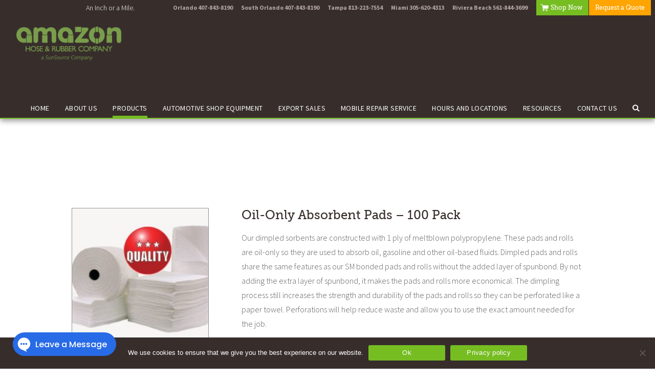

--- FILE ---
content_type: text/html; charset=UTF-8
request_url: https://www.amazonhose.com/products/oil-only-absorbent-pads-100-pack/
body_size: 16413
content:
<!DOCTYPE html><html lang="en-US"><head><meta name='robots' content='index, follow, max-image-preview:large, max-snippet:-1, max-video-preview:-1' />
	<style>img:is([sizes="auto" i], [sizes^="auto," i]) { contain-intrinsic-size: 3000px 1500px }</style>
	
<!-- Google Tag Manager for WordPress by gtm4wp.com -->
<script data-cfasync="false" data-pagespeed-no-defer>
	var gtm4wp_datalayer_name = "dataLayer";
	var dataLayer = dataLayer || [];
</script>
<!-- End Google Tag Manager for WordPress by gtm4wp.com -->
	<!-- This site is optimized with the Yoast SEO Premium plugin v26.2 (Yoast SEO v26.7) - https://yoast.com/wordpress/plugins/seo/ -->
	<title>Oil-Only Absorbent Pads - 100 Pack - Amazon Hose and Rubber Company</title>
	<link rel="canonical" href="https://www.amazonhose.com/products/oil-only-absorbent-pads-100-pack/" />
	<meta property="og:locale" content="en_US" />
	<meta property="og:type" content="article" />
	<meta property="og:title" content="Oil-Only Absorbent Pads - 100 Pack" />
	<meta property="og:description" content="Our dimpled sorbents are constructed with 1 ply of meltblown polypropylene. These pads and rolls are oil-only so they are used to absorb oil, gasoline and other oil-based fluids. Dimpled pads and rolls share the same features as our SM bonded pads and rolls without the added layer of spunbond. By not adding the extra&hellip;" />
	<meta property="og:url" content="https://www.amazonhose.com/products/oil-only-absorbent-pads-100-pack/" />
	<meta property="og:site_name" content="Amazon Hose and Rubber Company" />
	<meta property="article:modified_time" content="2025-06-23T17:17:28+00:00" />
	<meta property="og:image" content="https://www.amazonhose.com/wp-content/uploads/Oil-Only-Pads-Medium.jpg" />
	<meta property="og:image:width" content="396" />
	<meta property="og:image:height" content="335" />
	<meta property="og:image:type" content="image/jpeg" />
	<meta name="twitter:card" content="summary_large_image" />
	<meta name="twitter:label1" content="Est. reading time" />
	<meta name="twitter:data1" content="1 minute" />
	<script type="application/ld+json" class="yoast-schema-graph">{"@context":"https://schema.org","@graph":[{"@type":"WebPage","@id":"https://www.amazonhose.com/products/oil-only-absorbent-pads-100-pack/","url":"https://www.amazonhose.com/products/oil-only-absorbent-pads-100-pack/","name":"Oil-Only Absorbent Pads - 100 Pack - Amazon Hose and Rubber Company","isPartOf":{"@id":"https://www.amazonhose.com/#website"},"primaryImageOfPage":{"@id":"https://www.amazonhose.com/products/oil-only-absorbent-pads-100-pack/#primaryimage"},"image":{"@id":"https://www.amazonhose.com/products/oil-only-absorbent-pads-100-pack/#primaryimage"},"thumbnailUrl":"https://www.amazonhose.com/wp-content/uploads/Oil-Only-Pads-Medium.jpg","datePublished":"2019-03-26T15:36:27+00:00","dateModified":"2025-06-23T17:17:28+00:00","breadcrumb":{"@id":"https://www.amazonhose.com/products/oil-only-absorbent-pads-100-pack/#breadcrumb"},"inLanguage":"en-US","potentialAction":[{"@type":"ReadAction","target":["https://www.amazonhose.com/products/oil-only-absorbent-pads-100-pack/"]}]},{"@type":"ImageObject","inLanguage":"en-US","@id":"https://www.amazonhose.com/products/oil-only-absorbent-pads-100-pack/#primaryimage","url":"https://www.amazonhose.com/wp-content/uploads/Oil-Only-Pads-Medium.jpg","contentUrl":"https://www.amazonhose.com/wp-content/uploads/Oil-Only-Pads-Medium.jpg","width":396,"height":335,"caption":"Oil-Only Pads - Medium"},{"@type":"BreadcrumbList","@id":"https://www.amazonhose.com/products/oil-only-absorbent-pads-100-pack/#breadcrumb","itemListElement":[{"@type":"ListItem","position":1,"name":"Home","item":"https://www.amazonhose.com/"},{"@type":"ListItem","position":2,"name":"Products","item":"https://www.amazonhose.com/products/"},{"@type":"ListItem","position":3,"name":"Oil-Only Absorbent Pads &#8211; 100 Pack"}]},{"@type":"WebSite","@id":"https://www.amazonhose.com/#website","url":"https://www.amazonhose.com/","name":"Amazon Hose and Rubber Company","description":"Rubber Hoses and Industrial Hydraulic Hose Assemblies since 1919","potentialAction":[{"@type":"SearchAction","target":{"@type":"EntryPoint","urlTemplate":"https://www.amazonhose.com/?s={search_term_string}"},"query-input":{"@type":"PropertyValueSpecification","valueRequired":true,"valueName":"search_term_string"}}],"inLanguage":"en-US"}]}</script>
	<!-- / Yoast SEO Premium plugin. -->


<link rel='dns-prefetch' href='//fonts.googleapis.com' />
<link rel="alternate" type="application/rss+xml" title="Amazon Hose and Rubber Company &raquo; Feed" href="https://www.amazonhose.com/feed/" />
<link rel="alternate" type="application/rss+xml" title="Amazon Hose and Rubber Company &raquo; Comments Feed" href="https://www.amazonhose.com/comments/feed/" />
		<!-- This site uses the Google Analytics by MonsterInsights plugin v9.9.0 - Using Analytics tracking - https://www.monsterinsights.com/ -->
							<script src="//www.googletagmanager.com/gtag/js?id=G-C1MGHRGEY8"  data-cfasync="false" data-wpfc-render="false" type="text/javascript" async></script>
			<script data-cfasync="false" data-wpfc-render="false" type="text/javascript">
				var mi_version = '9.9.0';
				var mi_track_user = true;
				var mi_no_track_reason = '';
								var MonsterInsightsDefaultLocations = {"page_location":"https:\/\/www.amazonhose.com\/products\/oil-only-absorbent-pads-100-pack\/"};
								MonsterInsightsDefaultLocations.page_location = window.location.href;
								if ( typeof MonsterInsightsPrivacyGuardFilter === 'function' ) {
					var MonsterInsightsLocations = (typeof MonsterInsightsExcludeQuery === 'object') ? MonsterInsightsPrivacyGuardFilter( MonsterInsightsExcludeQuery ) : MonsterInsightsPrivacyGuardFilter( MonsterInsightsDefaultLocations );
				} else {
					var MonsterInsightsLocations = (typeof MonsterInsightsExcludeQuery === 'object') ? MonsterInsightsExcludeQuery : MonsterInsightsDefaultLocations;
				}

								var disableStrs = [
										'ga-disable-G-C1MGHRGEY8',
									];

				/* Function to detect opted out users */
				function __gtagTrackerIsOptedOut() {
					for (var index = 0; index < disableStrs.length; index++) {
						if (document.cookie.indexOf(disableStrs[index] + '=true') > -1) {
							return true;
						}
					}

					return false;
				}

				/* Disable tracking if the opt-out cookie exists. */
				if (__gtagTrackerIsOptedOut()) {
					for (var index = 0; index < disableStrs.length; index++) {
						window[disableStrs[index]] = true;
					}
				}

				/* Opt-out function */
				function __gtagTrackerOptout() {
					for (var index = 0; index < disableStrs.length; index++) {
						document.cookie = disableStrs[index] + '=true; expires=Thu, 31 Dec 2099 23:59:59 UTC; path=/';
						window[disableStrs[index]] = true;
					}
				}

				if ('undefined' === typeof gaOptout) {
					function gaOptout() {
						__gtagTrackerOptout();
					}
				}
								window.dataLayer = window.dataLayer || [];

				window.MonsterInsightsDualTracker = {
					helpers: {},
					trackers: {},
				};
				if (mi_track_user) {
					function __gtagDataLayer() {
						dataLayer.push(arguments);
					}

					function __gtagTracker(type, name, parameters) {
						if (!parameters) {
							parameters = {};
						}

						if (parameters.send_to) {
							__gtagDataLayer.apply(null, arguments);
							return;
						}

						if (type === 'event') {
														parameters.send_to = monsterinsights_frontend.v4_id;
							var hookName = name;
							if (typeof parameters['event_category'] !== 'undefined') {
								hookName = parameters['event_category'] + ':' + name;
							}

							if (typeof MonsterInsightsDualTracker.trackers[hookName] !== 'undefined') {
								MonsterInsightsDualTracker.trackers[hookName](parameters);
							} else {
								__gtagDataLayer('event', name, parameters);
							}
							
						} else {
							__gtagDataLayer.apply(null, arguments);
						}
					}

					__gtagTracker('js', new Date());
					__gtagTracker('set', {
						'developer_id.dZGIzZG': true,
											});
					if ( MonsterInsightsLocations.page_location ) {
						__gtagTracker('set', MonsterInsightsLocations);
					}
										__gtagTracker('config', 'G-C1MGHRGEY8', {"forceSSL":"true","link_attribution":"true"} );
										window.gtag = __gtagTracker;										(function () {
						/* https://developers.google.com/analytics/devguides/collection/analyticsjs/ */
						/* ga and __gaTracker compatibility shim. */
						var noopfn = function () {
							return null;
						};
						var newtracker = function () {
							return new Tracker();
						};
						var Tracker = function () {
							return null;
						};
						var p = Tracker.prototype;
						p.get = noopfn;
						p.set = noopfn;
						p.send = function () {
							var args = Array.prototype.slice.call(arguments);
							args.unshift('send');
							__gaTracker.apply(null, args);
						};
						var __gaTracker = function () {
							var len = arguments.length;
							if (len === 0) {
								return;
							}
							var f = arguments[len - 1];
							if (typeof f !== 'object' || f === null || typeof f.hitCallback !== 'function') {
								if ('send' === arguments[0]) {
									var hitConverted, hitObject = false, action;
									if ('event' === arguments[1]) {
										if ('undefined' !== typeof arguments[3]) {
											hitObject = {
												'eventAction': arguments[3],
												'eventCategory': arguments[2],
												'eventLabel': arguments[4],
												'value': arguments[5] ? arguments[5] : 1,
											}
										}
									}
									if ('pageview' === arguments[1]) {
										if ('undefined' !== typeof arguments[2]) {
											hitObject = {
												'eventAction': 'page_view',
												'page_path': arguments[2],
											}
										}
									}
									if (typeof arguments[2] === 'object') {
										hitObject = arguments[2];
									}
									if (typeof arguments[5] === 'object') {
										Object.assign(hitObject, arguments[5]);
									}
									if ('undefined' !== typeof arguments[1].hitType) {
										hitObject = arguments[1];
										if ('pageview' === hitObject.hitType) {
											hitObject.eventAction = 'page_view';
										}
									}
									if (hitObject) {
										action = 'timing' === arguments[1].hitType ? 'timing_complete' : hitObject.eventAction;
										hitConverted = mapArgs(hitObject);
										__gtagTracker('event', action, hitConverted);
									}
								}
								return;
							}

							function mapArgs(args) {
								var arg, hit = {};
								var gaMap = {
									'eventCategory': 'event_category',
									'eventAction': 'event_action',
									'eventLabel': 'event_label',
									'eventValue': 'event_value',
									'nonInteraction': 'non_interaction',
									'timingCategory': 'event_category',
									'timingVar': 'name',
									'timingValue': 'value',
									'timingLabel': 'event_label',
									'page': 'page_path',
									'location': 'page_location',
									'title': 'page_title',
									'referrer' : 'page_referrer',
								};
								for (arg in args) {
																		if (!(!args.hasOwnProperty(arg) || !gaMap.hasOwnProperty(arg))) {
										hit[gaMap[arg]] = args[arg];
									} else {
										hit[arg] = args[arg];
									}
								}
								return hit;
							}

							try {
								f.hitCallback();
							} catch (ex) {
							}
						};
						__gaTracker.create = newtracker;
						__gaTracker.getByName = newtracker;
						__gaTracker.getAll = function () {
							return [];
						};
						__gaTracker.remove = noopfn;
						__gaTracker.loaded = true;
						window['__gaTracker'] = __gaTracker;
					})();
									} else {
										console.log("");
					(function () {
						function __gtagTracker() {
							return null;
						}

						window['__gtagTracker'] = __gtagTracker;
						window['gtag'] = __gtagTracker;
					})();
									}
			</script>
			
							<!-- / Google Analytics by MonsterInsights -->
		<script type="text/javascript">
/* <![CDATA[ */
window._wpemojiSettings = {"baseUrl":"https:\/\/s.w.org\/images\/core\/emoji\/16.0.1\/72x72\/","ext":".png","svgUrl":"https:\/\/s.w.org\/images\/core\/emoji\/16.0.1\/svg\/","svgExt":".svg","source":{"concatemoji":"https:\/\/www.amazonhose.com\/wp-includes\/js\/wp-emoji-release.min.js"}};
/*! This file is auto-generated */
!function(s,n){var o,i,e;function c(e){try{var t={supportTests:e,timestamp:(new Date).valueOf()};sessionStorage.setItem(o,JSON.stringify(t))}catch(e){}}function p(e,t,n){e.clearRect(0,0,e.canvas.width,e.canvas.height),e.fillText(t,0,0);var t=new Uint32Array(e.getImageData(0,0,e.canvas.width,e.canvas.height).data),a=(e.clearRect(0,0,e.canvas.width,e.canvas.height),e.fillText(n,0,0),new Uint32Array(e.getImageData(0,0,e.canvas.width,e.canvas.height).data));return t.every(function(e,t){return e===a[t]})}function u(e,t){e.clearRect(0,0,e.canvas.width,e.canvas.height),e.fillText(t,0,0);for(var n=e.getImageData(16,16,1,1),a=0;a<n.data.length;a++)if(0!==n.data[a])return!1;return!0}function f(e,t,n,a){switch(t){case"flag":return n(e,"\ud83c\udff3\ufe0f\u200d\u26a7\ufe0f","\ud83c\udff3\ufe0f\u200b\u26a7\ufe0f")?!1:!n(e,"\ud83c\udde8\ud83c\uddf6","\ud83c\udde8\u200b\ud83c\uddf6")&&!n(e,"\ud83c\udff4\udb40\udc67\udb40\udc62\udb40\udc65\udb40\udc6e\udb40\udc67\udb40\udc7f","\ud83c\udff4\u200b\udb40\udc67\u200b\udb40\udc62\u200b\udb40\udc65\u200b\udb40\udc6e\u200b\udb40\udc67\u200b\udb40\udc7f");case"emoji":return!a(e,"\ud83e\udedf")}return!1}function g(e,t,n,a){var r="undefined"!=typeof WorkerGlobalScope&&self instanceof WorkerGlobalScope?new OffscreenCanvas(300,150):s.createElement("canvas"),o=r.getContext("2d",{willReadFrequently:!0}),i=(o.textBaseline="top",o.font="600 32px Arial",{});return e.forEach(function(e){i[e]=t(o,e,n,a)}),i}function t(e){var t=s.createElement("script");t.src=e,t.defer=!0,s.head.appendChild(t)}"undefined"!=typeof Promise&&(o="wpEmojiSettingsSupports",i=["flag","emoji"],n.supports={everything:!0,everythingExceptFlag:!0},e=new Promise(function(e){s.addEventListener("DOMContentLoaded",e,{once:!0})}),new Promise(function(t){var n=function(){try{var e=JSON.parse(sessionStorage.getItem(o));if("object"==typeof e&&"number"==typeof e.timestamp&&(new Date).valueOf()<e.timestamp+604800&&"object"==typeof e.supportTests)return e.supportTests}catch(e){}return null}();if(!n){if("undefined"!=typeof Worker&&"undefined"!=typeof OffscreenCanvas&&"undefined"!=typeof URL&&URL.createObjectURL&&"undefined"!=typeof Blob)try{var e="postMessage("+g.toString()+"("+[JSON.stringify(i),f.toString(),p.toString(),u.toString()].join(",")+"));",a=new Blob([e],{type:"text/javascript"}),r=new Worker(URL.createObjectURL(a),{name:"wpTestEmojiSupports"});return void(r.onmessage=function(e){c(n=e.data),r.terminate(),t(n)})}catch(e){}c(n=g(i,f,p,u))}t(n)}).then(function(e){for(var t in e)n.supports[t]=e[t],n.supports.everything=n.supports.everything&&n.supports[t],"flag"!==t&&(n.supports.everythingExceptFlag=n.supports.everythingExceptFlag&&n.supports[t]);n.supports.everythingExceptFlag=n.supports.everythingExceptFlag&&!n.supports.flag,n.DOMReady=!1,n.readyCallback=function(){n.DOMReady=!0}}).then(function(){return e}).then(function(){var e;n.supports.everything||(n.readyCallback(),(e=n.source||{}).concatemoji?t(e.concatemoji):e.wpemoji&&e.twemoji&&(t(e.twemoji),t(e.wpemoji)))}))}((window,document),window._wpemojiSettings);
/* ]]> */
</script>
<style id='wp-emoji-styles-inline-css' type='text/css'>

	img.wp-smiley, img.emoji {
		display: inline !important;
		border: none !important;
		box-shadow: none !important;
		height: 1em !important;
		width: 1em !important;
		margin: 0 0.07em !important;
		vertical-align: -0.1em !important;
		background: none !important;
		padding: 0 !important;
	}
</style>
<link rel='stylesheet' id='wp-block-library-css' href='https://www.amazonhose.com/wp-includes/css/dist/block-library/style.min.css' type='text/css' media='all' />
<style id='classic-theme-styles-inline-css' type='text/css'>
/*! This file is auto-generated */
.wp-block-button__link{color:#fff;background-color:#32373c;border-radius:9999px;box-shadow:none;text-decoration:none;padding:calc(.667em + 2px) calc(1.333em + 2px);font-size:1.125em}.wp-block-file__button{background:#32373c;color:#fff;text-decoration:none}
</style>
<style id='global-styles-inline-css' type='text/css'>
:root{--wp--preset--aspect-ratio--square: 1;--wp--preset--aspect-ratio--4-3: 4/3;--wp--preset--aspect-ratio--3-4: 3/4;--wp--preset--aspect-ratio--3-2: 3/2;--wp--preset--aspect-ratio--2-3: 2/3;--wp--preset--aspect-ratio--16-9: 16/9;--wp--preset--aspect-ratio--9-16: 9/16;--wp--preset--color--black: #000000;--wp--preset--color--cyan-bluish-gray: #abb8c3;--wp--preset--color--white: #ffffff;--wp--preset--color--pale-pink: #f78da7;--wp--preset--color--vivid-red: #cf2e2e;--wp--preset--color--luminous-vivid-orange: #ff6900;--wp--preset--color--luminous-vivid-amber: #fcb900;--wp--preset--color--light-green-cyan: #7bdcb5;--wp--preset--color--vivid-green-cyan: #00d084;--wp--preset--color--pale-cyan-blue: #8ed1fc;--wp--preset--color--vivid-cyan-blue: #0693e3;--wp--preset--color--vivid-purple: #9b51e0;--wp--preset--gradient--vivid-cyan-blue-to-vivid-purple: linear-gradient(135deg,rgba(6,147,227,1) 0%,rgb(155,81,224) 100%);--wp--preset--gradient--light-green-cyan-to-vivid-green-cyan: linear-gradient(135deg,rgb(122,220,180) 0%,rgb(0,208,130) 100%);--wp--preset--gradient--luminous-vivid-amber-to-luminous-vivid-orange: linear-gradient(135deg,rgba(252,185,0,1) 0%,rgba(255,105,0,1) 100%);--wp--preset--gradient--luminous-vivid-orange-to-vivid-red: linear-gradient(135deg,rgba(255,105,0,1) 0%,rgb(207,46,46) 100%);--wp--preset--gradient--very-light-gray-to-cyan-bluish-gray: linear-gradient(135deg,rgb(238,238,238) 0%,rgb(169,184,195) 100%);--wp--preset--gradient--cool-to-warm-spectrum: linear-gradient(135deg,rgb(74,234,220) 0%,rgb(151,120,209) 20%,rgb(207,42,186) 40%,rgb(238,44,130) 60%,rgb(251,105,98) 80%,rgb(254,248,76) 100%);--wp--preset--gradient--blush-light-purple: linear-gradient(135deg,rgb(255,206,236) 0%,rgb(152,150,240) 100%);--wp--preset--gradient--blush-bordeaux: linear-gradient(135deg,rgb(254,205,165) 0%,rgb(254,45,45) 50%,rgb(107,0,62) 100%);--wp--preset--gradient--luminous-dusk: linear-gradient(135deg,rgb(255,203,112) 0%,rgb(199,81,192) 50%,rgb(65,88,208) 100%);--wp--preset--gradient--pale-ocean: linear-gradient(135deg,rgb(255,245,203) 0%,rgb(182,227,212) 50%,rgb(51,167,181) 100%);--wp--preset--gradient--electric-grass: linear-gradient(135deg,rgb(202,248,128) 0%,rgb(113,206,126) 100%);--wp--preset--gradient--midnight: linear-gradient(135deg,rgb(2,3,129) 0%,rgb(40,116,252) 100%);--wp--preset--font-size--small: 13px;--wp--preset--font-size--medium: 20px;--wp--preset--font-size--large: 36px;--wp--preset--font-size--x-large: 42px;--wp--preset--spacing--20: 0.44rem;--wp--preset--spacing--30: 0.67rem;--wp--preset--spacing--40: 1rem;--wp--preset--spacing--50: 1.5rem;--wp--preset--spacing--60: 2.25rem;--wp--preset--spacing--70: 3.38rem;--wp--preset--spacing--80: 5.06rem;--wp--preset--shadow--natural: 6px 6px 9px rgba(0, 0, 0, 0.2);--wp--preset--shadow--deep: 12px 12px 50px rgba(0, 0, 0, 0.4);--wp--preset--shadow--sharp: 6px 6px 0px rgba(0, 0, 0, 0.2);--wp--preset--shadow--outlined: 6px 6px 0px -3px rgba(255, 255, 255, 1), 6px 6px rgba(0, 0, 0, 1);--wp--preset--shadow--crisp: 6px 6px 0px rgba(0, 0, 0, 1);}:where(.is-layout-flex){gap: 0.5em;}:where(.is-layout-grid){gap: 0.5em;}body .is-layout-flex{display: flex;}.is-layout-flex{flex-wrap: wrap;align-items: center;}.is-layout-flex > :is(*, div){margin: 0;}body .is-layout-grid{display: grid;}.is-layout-grid > :is(*, div){margin: 0;}:where(.wp-block-columns.is-layout-flex){gap: 2em;}:where(.wp-block-columns.is-layout-grid){gap: 2em;}:where(.wp-block-post-template.is-layout-flex){gap: 1.25em;}:where(.wp-block-post-template.is-layout-grid){gap: 1.25em;}.has-black-color{color: var(--wp--preset--color--black) !important;}.has-cyan-bluish-gray-color{color: var(--wp--preset--color--cyan-bluish-gray) !important;}.has-white-color{color: var(--wp--preset--color--white) !important;}.has-pale-pink-color{color: var(--wp--preset--color--pale-pink) !important;}.has-vivid-red-color{color: var(--wp--preset--color--vivid-red) !important;}.has-luminous-vivid-orange-color{color: var(--wp--preset--color--luminous-vivid-orange) !important;}.has-luminous-vivid-amber-color{color: var(--wp--preset--color--luminous-vivid-amber) !important;}.has-light-green-cyan-color{color: var(--wp--preset--color--light-green-cyan) !important;}.has-vivid-green-cyan-color{color: var(--wp--preset--color--vivid-green-cyan) !important;}.has-pale-cyan-blue-color{color: var(--wp--preset--color--pale-cyan-blue) !important;}.has-vivid-cyan-blue-color{color: var(--wp--preset--color--vivid-cyan-blue) !important;}.has-vivid-purple-color{color: var(--wp--preset--color--vivid-purple) !important;}.has-black-background-color{background-color: var(--wp--preset--color--black) !important;}.has-cyan-bluish-gray-background-color{background-color: var(--wp--preset--color--cyan-bluish-gray) !important;}.has-white-background-color{background-color: var(--wp--preset--color--white) !important;}.has-pale-pink-background-color{background-color: var(--wp--preset--color--pale-pink) !important;}.has-vivid-red-background-color{background-color: var(--wp--preset--color--vivid-red) !important;}.has-luminous-vivid-orange-background-color{background-color: var(--wp--preset--color--luminous-vivid-orange) !important;}.has-luminous-vivid-amber-background-color{background-color: var(--wp--preset--color--luminous-vivid-amber) !important;}.has-light-green-cyan-background-color{background-color: var(--wp--preset--color--light-green-cyan) !important;}.has-vivid-green-cyan-background-color{background-color: var(--wp--preset--color--vivid-green-cyan) !important;}.has-pale-cyan-blue-background-color{background-color: var(--wp--preset--color--pale-cyan-blue) !important;}.has-vivid-cyan-blue-background-color{background-color: var(--wp--preset--color--vivid-cyan-blue) !important;}.has-vivid-purple-background-color{background-color: var(--wp--preset--color--vivid-purple) !important;}.has-black-border-color{border-color: var(--wp--preset--color--black) !important;}.has-cyan-bluish-gray-border-color{border-color: var(--wp--preset--color--cyan-bluish-gray) !important;}.has-white-border-color{border-color: var(--wp--preset--color--white) !important;}.has-pale-pink-border-color{border-color: var(--wp--preset--color--pale-pink) !important;}.has-vivid-red-border-color{border-color: var(--wp--preset--color--vivid-red) !important;}.has-luminous-vivid-orange-border-color{border-color: var(--wp--preset--color--luminous-vivid-orange) !important;}.has-luminous-vivid-amber-border-color{border-color: var(--wp--preset--color--luminous-vivid-amber) !important;}.has-light-green-cyan-border-color{border-color: var(--wp--preset--color--light-green-cyan) !important;}.has-vivid-green-cyan-border-color{border-color: var(--wp--preset--color--vivid-green-cyan) !important;}.has-pale-cyan-blue-border-color{border-color: var(--wp--preset--color--pale-cyan-blue) !important;}.has-vivid-cyan-blue-border-color{border-color: var(--wp--preset--color--vivid-cyan-blue) !important;}.has-vivid-purple-border-color{border-color: var(--wp--preset--color--vivid-purple) !important;}.has-vivid-cyan-blue-to-vivid-purple-gradient-background{background: var(--wp--preset--gradient--vivid-cyan-blue-to-vivid-purple) !important;}.has-light-green-cyan-to-vivid-green-cyan-gradient-background{background: var(--wp--preset--gradient--light-green-cyan-to-vivid-green-cyan) !important;}.has-luminous-vivid-amber-to-luminous-vivid-orange-gradient-background{background: var(--wp--preset--gradient--luminous-vivid-amber-to-luminous-vivid-orange) !important;}.has-luminous-vivid-orange-to-vivid-red-gradient-background{background: var(--wp--preset--gradient--luminous-vivid-orange-to-vivid-red) !important;}.has-very-light-gray-to-cyan-bluish-gray-gradient-background{background: var(--wp--preset--gradient--very-light-gray-to-cyan-bluish-gray) !important;}.has-cool-to-warm-spectrum-gradient-background{background: var(--wp--preset--gradient--cool-to-warm-spectrum) !important;}.has-blush-light-purple-gradient-background{background: var(--wp--preset--gradient--blush-light-purple) !important;}.has-blush-bordeaux-gradient-background{background: var(--wp--preset--gradient--blush-bordeaux) !important;}.has-luminous-dusk-gradient-background{background: var(--wp--preset--gradient--luminous-dusk) !important;}.has-pale-ocean-gradient-background{background: var(--wp--preset--gradient--pale-ocean) !important;}.has-electric-grass-gradient-background{background: var(--wp--preset--gradient--electric-grass) !important;}.has-midnight-gradient-background{background: var(--wp--preset--gradient--midnight) !important;}.has-small-font-size{font-size: var(--wp--preset--font-size--small) !important;}.has-medium-font-size{font-size: var(--wp--preset--font-size--medium) !important;}.has-large-font-size{font-size: var(--wp--preset--font-size--large) !important;}.has-x-large-font-size{font-size: var(--wp--preset--font-size--x-large) !important;}
:where(.wp-block-post-template.is-layout-flex){gap: 1.25em;}:where(.wp-block-post-template.is-layout-grid){gap: 1.25em;}
:where(.wp-block-columns.is-layout-flex){gap: 2em;}:where(.wp-block-columns.is-layout-grid){gap: 2em;}
:root :where(.wp-block-pullquote){font-size: 1.5em;line-height: 1.6;}
</style>
<link rel='stylesheet' id='cookie-notice-front-css' href='https://www.amazonhose.com/wp-content/plugins/cookie-notice/css/front.min.css?ver=2.5.7' type='text/css' media='all' />
<link rel='stylesheet' id='ea-fonts-css' href='https://fonts.googleapis.com/css?family=Source+Sans+Pro%3A300%2C400%2C600%2C700' type='text/css' media='all' />
<link rel='stylesheet' id='ea-style-css' href='https://www.amazonhose.com/wp-content/themes/amazonhose-2018/assets/css/main.css?ver=1762800393' type='text/css' media='all' />
<script type="text/javascript" src="https://www.amazonhose.com/wp-content/plugins/google-analytics-for-wordpress/assets/js/frontend-gtag.min.js?ver=9.9.0" id="monsterinsights-frontend-script-js" async="async" data-wp-strategy="async"></script>
<script data-cfasync="false" data-wpfc-render="false" type="text/javascript" id='monsterinsights-frontend-script-js-extra'>/* <![CDATA[ */
var monsterinsights_frontend = {"js_events_tracking":"true","download_extensions":"doc,pdf,ppt,zip,xls,docx,pptx,xlsx","inbound_paths":"[{\"path\":\"\\\/go\\\/\",\"label\":\"affiliate\"},{\"path\":\"\\\/recommend\\\/\",\"label\":\"affiliate\"}]","home_url":"https:\/\/www.amazonhose.com","hash_tracking":"false","v4_id":"G-C1MGHRGEY8"};/* ]]> */
</script>
<script type="text/javascript" id="cookie-notice-front-js-before">
/* <![CDATA[ */
var cnArgs = {"ajaxUrl":"https:\/\/www.amazonhose.com\/wp-admin\/admin-ajax.php","nonce":"2ae9824ed4","hideEffect":"fade","position":"bottom","onScroll":false,"onScrollOffset":100,"onClick":false,"cookieName":"cookie_notice_accepted","cookieTime":15811200,"cookieTimeRejected":2592000,"globalCookie":false,"redirection":false,"cache":true,"revokeCookies":false,"revokeCookiesOpt":"automatic"};
/* ]]> */
</script>
<script type="text/javascript" src="https://www.amazonhose.com/wp-content/plugins/cookie-notice/js/front.min.js?ver=2.5.7" id="cookie-notice-front-js"></script>
<link rel="https://api.w.org/" href="https://www.amazonhose.com/wp-json/" /><link rel='shortlink' href='https://www.amazonhose.com/?p=5263' />
<link rel="alternate" title="oEmbed (JSON)" type="application/json+oembed" href="https://www.amazonhose.com/wp-json/oembed/1.0/embed?url=https%3A%2F%2Fwww.amazonhose.com%2Fproducts%2Foil-only-absorbent-pads-100-pack%2F" />
<link rel="alternate" title="oEmbed (XML)" type="text/xml+oembed" href="https://www.amazonhose.com/wp-json/oembed/1.0/embed?url=https%3A%2F%2Fwww.amazonhose.com%2Fproducts%2Foil-only-absorbent-pads-100-pack%2F&#038;format=xml" />

<!-- Google Tag Manager for WordPress by gtm4wp.com -->
<!-- GTM Container placement set to automatic -->
<script data-cfasync="false" data-pagespeed-no-defer>
	var dataLayer_content = {"pagePostType":"products","pagePostType2":"single-products","pagePostAuthor":"marketing"};
	dataLayer.push( dataLayer_content );
</script>
<script data-cfasync="false" data-pagespeed-no-defer>
(function(w,d,s,l,i){w[l]=w[l]||[];w[l].push({'gtm.start':
new Date().getTime(),event:'gtm.js'});var f=d.getElementsByTagName(s)[0],
j=d.createElement(s),dl=l!='dataLayer'?'&l='+l:'';j.async=true;j.src=
'//www.googletagmanager.com/gtm.js?id='+i+dl;f.parentNode.insertBefore(j,f);
})(window,document,'script','dataLayer','GTM-TWFM8KF');
</script>
<!-- End Google Tag Manager for WordPress by gtm4wp.com --><meta charset="UTF-8"><meta name="viewport" content="width=device-width, initial-scale=1"><link rel="profile" href="http://gmpg.org/xfn/11"><link rel="pingback" href="https://www.amazonhose.com/xmlrpc.php"><meta name="redi-version" content="1.2.7" /><link rel="icon" href="https://www.amazonhose.com/wp-content/uploads/cropped-favicon-32x32.png" sizes="32x32" />
<link rel="icon" href="https://www.amazonhose.com/wp-content/uploads/cropped-favicon-192x192.png" sizes="192x192" />
<link rel="apple-touch-icon" href="https://www.amazonhose.com/wp-content/uploads/cropped-favicon-180x180.png" />
<meta name="msapplication-TileImage" content="https://www.amazonhose.com/wp-content/uploads/cropped-favicon-270x270.png" />
		<style type="text/css" id="wp-custom-css">
			.recent-posts{
	display:none !important;
}		</style>
		</head><body class="wp-singular products-template-default single single-products postid-5263 wp-theme-amazonhose-2018 sidebar-content cookies-not-set"><div class="site-container"><a class="skip-link screen-reader-text" href="#main-content">Skip to content</a><header class="site-header big" role="banner"><div class="bar"><span class="tagline">An Inch or a Mile.</span><span class="right"><span class="locations"><a href="https://www.amazonhose.com/locations/orlando/">Orlando 407-843-8190</a><a href="https://www.amazonhose.com/locations/south-orlando/">South Orlando 407-843-8190</a><a href="https://www.amazonhose.com/locations/tampa/">Tampa 813-223-7554</a><a href="https://www.amazonhose.com/locations/miami/">Miami 305-620-4313</a><a href="https://www.amazonhose.com/locations/riviera-beach/">Riviera Beach 561-844-3699</a></span><span class="translate">		<div id="google_translate_element"></div><script type="text/javascript">
		function googleTranslateElementInit() {
		  new google.translate.TranslateElement({pageLanguage: 'en', layout: google.translate.TranslateElement.InlineLayout.SIMPLE, gaTrack: true, gaId: 'UA-6614353-1'}, 'google_translate_element');
		}
		</script><script type="text/javascript" src="//translate.google.com/translate_a/element.js?cb=googleTranslateElementInit"></script>
		</span><span class="buttons"><a class="button" target="_blank" href="http://shop.amazonhose.com/"><svg xmlns="http://www.w3.org/2000/svg" width="32" height="32" viewBox="0 0 32 32">
  <path fill-rule="evenodd" d="M9.59437307,7.15548626 L9.13242921,3.86965952 C9.06012496,3.37156354 8.63634168,3 8.13623724,3 L1.00623423,3 C0.449893148,3 0,3.4519016 0,4.01225958 C0,4.57060911 0.449893148,5.02451917 1.00623423,5.02451917 L7.26256082,5.02451917 L9.94585209,24.0847244 C9.98802958,24.390009 10.1707987,24.6350401 10.4158298,24.7876825 C9.94786055,25.243601 9.65261817,25.8742547 9.65261817,26.5792212 C9.65261817,27.9610359 10.7632919,29.0797434 12.1350643,29.0797434 C13.5068367,29.0797434 14.6175104,27.9610359 14.6175104,26.5792212 C14.6175104,25.9525844 14.366454,25.3942348 13.9868566,24.9563924 L23.3562831,24.9563924 C22.9746773,25.3942348 22.7236209,25.9525844 22.7236209,26.5792212 C22.7236209,27.9610359 23.836303,29.0797434 25.2080754,29.0797434 C26.5778394,29.0797434 27.6905216,27.9610359 27.6905216,26.5792212 C27.6905216,25.9184407 27.4233975,25.323939 27.0056396,24.8760543 C27.3671609,24.723412 27.6202258,24.3638992 27.6202258,23.9441328 C27.6202258,23.3837748 27.1723411,22.9318732 26.616,22.9318732 L11.8157205,22.9318732 L11.3859119,19.893086 L28.9337531,19.893086 C29.6929478,19.893086 30.3396692,19.3387534 30.4581678,18.5835756 L31.9805741,8.95104195 C32.1291995,8.00907817 31.4061569,7.15548626 30.4561594,7.15548626 L9.59437307,7.15548626 Z"/>
</svg>
 Shop Now</a><a class="button button-orange" href="https://www.amazonhose.com/request-a-quote/">Request a Quote</a></span></span></div><div class="title-area"><a class="site-title" href="https://www.amazonhose.com">Amazon Hose and Rubber Company</a></div><nav class="nav-primary nav-menu" role="navigation"><div class="menu-primary-container"><ul id="primary-menu" class="menu"><li id="menu-item-5107" class="menu-item"><a href="https://www.amazonhose.com/">Home</a></li>
<li id="menu-item-3613" class="menu-item menu-item-has-children"><a href="https://www.amazonhose.com/about-amazon-hose/">About Us</a>
<ul class="sub-menu">
	<li id="menu-item-3614" class="menu-item"><a href="https://www.amazonhose.com/about-amazon-hose/">About Us</a></li>
	<li id="menu-item-4592" class="menu-item"><a href="https://www.amazonhose.com/locations/">Hours and Locations</a></li>
	<li id="menu-item-4591" class="menu-item"><a href="https://www.amazonhose.com/manufacturers/">Top Vendors</a></li>
	<li id="menu-item-3617" class="menu-item"><a href="https://www.amazonhose.com/resources/employment-opportunities/">Careers</a></li>
	<li id="menu-item-3618" class="menu-item"><a href="https://www.amazonhose.com/contact/">Contact Us</a></li>
</ul>
</li>
<li id="menu-item-5085" class="menu-item current-menu-ancestor"><a href="https://www.amazonhose.com/products/">Products</a></li>
<li id="menu-item-5814" class="menu-item"><a href="https://www.amazonhose.com/automotive-shop-equipment2/">Automotive Shop Equipment</a></li>
<li id="menu-item-4124" class="menu-item"><a href="https://www.amazonhose.com/export-sales/">Export Sales</a></li>
<li id="menu-item-5699" class="menu-item"><a href="https://www.amazonhose.com/mobile-repair-service/">Mobile Repair Service</a></li>
<li id="menu-item-3626" class="menu-item"><a href="https://www.amazonhose.com/locations/">Hours and Locations</a></li>
<li id="menu-item-3625" class="menu-item"><a href="https://www.amazonhose.com/resources/">Resources</a></li>
<li id="menu-item-4431" class="menu-item menu-item-has-children"><a href="https://www.amazonhose.com/contact/">Contact Us</a>
<ul class="sub-menu">
	<li id="menu-item-4434" class="menu-item"><a href="https://www.amazonhose.com/contact/">Contact Us</a></li>
	<li id="menu-item-4432" class="menu-item"><a href="https://www.amazonhose.com/request-a-quote/">Request for Quote</a></li>
	<li id="menu-item-4844" class="menu-item"><a href="https://www.amazonhose.com/resources/employment-opportunities/">Employment Opportunities</a></li>
	<li id="menu-item-4894" class="menu-item"><a href="https://www.amazonhose.com/?page_id=4834">Credit Application Form</a></li>
</ul>
</li>
<li class="menu-item search"><a href="#" class="search-toggle"><span><svg xmlns="http://www.w3.org/2000/svg" width="32" height="32" viewBox="0 0 32 32">
  <path fill-rule="evenodd" d="M19.9210066,23.8780935 L28.4802933,31.5441213 L32,28.4030497 L23.4007166,20.6516957 C24.9952504,18.5745355 25.8965086,16.0707441 25.8965086,13.5669528 C25.8965086,6.66619448 19.7716857,1 12.964253,1 C6.15682026,1 0,6.66619448 0,13.5669528 C0,20.4650446 6.15682026,26.0992417 12.964253,26.0992417 C15.4333806,26.0992417 17.9025081,25.3313057 19.9210066,23.8780935 M12.964253,21.8702608 C8.44729606,21.8702608 4.74627114,18.1452379 4.74627114,13.5669528 C4.74627114,8.95400383 8.41529873,5.23164736 12.964253,5.23164736 C17.4812099,5.23164736 21.1555704,8.98600117 21.1555704,13.5669528 C21.1555704,18.1452379 17.4812099,21.8702608 12.964253,21.8702608"/>
</svg>
</span><span class="hide"><svg xmlns="http://www.w3.org/2000/svg" width="32" height="32" viewBox="0 0 32 32">
  <path fill-rule="evenodd" d="M14,14 L14,-7.34788079e-16 L18,0 L18,14 L32,14 L32,18 L18,18 L18,32 L14,32 L14,18 L0,18 L0,14 L14,14 Z" transform="rotate(45 16 16)"/>
</svg>
</span></a></li></ul></div></nav><div class="nav-mobile"><a class="search-toggle" href="#"><svg xmlns="http://www.w3.org/2000/svg" width="32" height="32" viewBox="0 0 32 32">
  <path fill-rule="evenodd" d="M19.9210066,23.8780935 L28.4802933,31.5441213 L32,28.4030497 L23.4007166,20.6516957 C24.9952504,18.5745355 25.8965086,16.0707441 25.8965086,13.5669528 C25.8965086,6.66619448 19.7716857,1 12.964253,1 C6.15682026,1 0,6.66619448 0,13.5669528 C0,20.4650446 6.15682026,26.0992417 12.964253,26.0992417 C15.4333806,26.0992417 17.9025081,25.3313057 19.9210066,23.8780935 M12.964253,21.8702608 C8.44729606,21.8702608 4.74627114,18.1452379 4.74627114,13.5669528 C4.74627114,8.95400383 8.41529873,5.23164736 12.964253,5.23164736 C17.4812099,5.23164736 21.1555704,8.98600117 21.1555704,13.5669528 C21.1555704,18.1452379 17.4812099,21.8702608 12.964253,21.8702608"/>
</svg>
</a><a class="mobile-menu-toggle" href="#"><svg xmlns="http://www.w3.org/2000/svg" width="32" height="32" viewBox="0 0 32 32">
  <path fill-rule="evenodd" d="M0,0 L32,0 L32,4 L0,4 L0,0 Z M0,28 L32,28 L32,32 L0,32 L0,28 Z M0,14 L32,14 L32,18 L0,18 L0,14 Z"/>
</svg>
</a></div>
<form role="search" method="get" class="search-form" action="https://www.amazonhose.com/">
	<label>
		<span class="screen-reader-text">Search for</span>
		<input type="search" class="search-field" placeholder="Enter search terms&hellip;" value="" name="s" title="Search for" />
	</label>
	<button type="submit" class="search-submit"><svg xmlns="http://www.w3.org/2000/svg" width="32" height="32" viewBox="0 0 32 32">
  <path fill-rule="evenodd" d="M19.9210066,23.8780935 L28.4802933,31.5441213 L32,28.4030497 L23.4007166,20.6516957 C24.9952504,18.5745355 25.8965086,16.0707441 25.8965086,13.5669528 C25.8965086,6.66619448 19.7716857,1 12.964253,1 C6.15682026,1 0,6.66619448 0,13.5669528 C0,20.4650446 6.15682026,26.0992417 12.964253,26.0992417 C15.4333806,26.0992417 17.9025081,25.3313057 19.9210066,23.8780935 M12.964253,21.8702608 C8.44729606,21.8702608 4.74627114,18.1452379 4.74627114,13.5669528 C4.74627114,8.95400383 8.41529873,5.23164736 12.964253,5.23164736 C17.4812099,5.23164736 21.1555704,8.98600117 21.1555704,13.5669528 C21.1555704,18.1452379 17.4812099,21.8702608 12.964253,21.8702608"/>
</svg>
</button>
</form>
</header><div class="header-image" style="background-image: url();"></div><div class="site-inner" id="main-content"><div class="content-area"><main class="site-main" role="main"><article class="type-products entry"><header class="entry-header"><h1 class="entry-title">Oil-Only Absorbent Pads &#8211; 100 Pack</h1></header><div class="entry-content"><p>Our dimpled sorbents are constructed with 1 ply of meltblown polypropylene. These pads and rolls are oil-only so they are used to absorb oil, gasoline and other oil-based fluids. Dimpled pads and rolls share the same features as our SM bonded pads and rolls without the added layer of spunbond. By not adding the extra layer of spunbond, it makes the pads and rolls more economical. The dimpling process still increases the strength and durability of the pads and rolls so they can be perforated like a paper towel. Perforations will help reduce waste and allow you to use the exact amount needed for the job.</p>
<p><strong>Features:</strong></p>
<ul>
<li>Size: 15&#8243; x 18&#8243;</li>
<li>Absorbency (gallons): 20</li>
<li>Color: White</li>
<li>Fluids Absorbed: Oil-Only</li>
<li>Quantity: 100</li>
</ul>
<h4>Buy Now:</h4>
<div id='product-component-1721325241685'></div>
<script type="text/javascript">
/*<![CDATA[*/
(function () {
  var scriptURL = 'https://sdks.shopifycdn.com/buy-button/latest/buy-button-storefront.min.js';
  if (window.ShopifyBuy) {
    if (window.ShopifyBuy.UI) {
      ShopifyBuyInit();
    } else {
      loadScript();
    }
  } else {
    loadScript();
  }
  function loadScript() {
    var script = document.createElement('script');
    script.async = true;
    script.src = scriptURL;
    (document.getElementsByTagName('head')[0] || document.getElementsByTagName('body')[0]).appendChild(script);
    script.onload = ShopifyBuyInit;
  }
  function ShopifyBuyInit() {
    var client = ShopifyBuy.buildClient({
      domain: 'amazon-hose-and-rubber-company.myshopify.com',
      storefrontAccessToken: '2d64443e1de70d27e73f51873fdc2f43',
    });
    ShopifyBuy.UI.onReady(client).then(function (ui) {
      ui.createComponent('product', {
        id: '2137117818953',
        node: document.getElementById('product-component-1721325241685'),
        moneyFormat: '%24%7B%7Bamount%7D%7D',
        options: {
  "product": {
    "styles": {
      "product": {
        "@media (min-width: 601px)": {
          "max-width": "calc(25% - 20px)",
          "margin-left": "20px",
          "margin-bottom": "50px"
        }
      },
      "title": {
        "font-family": "Arvo, serif",
        "font-weight": "normal"
      },
      "button": {
        "font-family": "Arvo, serif",
        "font-size": "17px",
        "padding-top": "16.5px",
        "padding-bottom": "16.5px",
        ":hover": {
          "background-color": "#60aa26"
        },
        "background-color": "#6bbd2a",
        ":focus": {
          "background-color": "#60aa26"
        },
        "border-radius": "0px",
        "padding-left": "33px",
        "padding-right": "33px"
      },
      "quantityInput": {
        "font-size": "17px",
        "padding-top": "16.5px",
        "padding-bottom": "16.5px"
      },
      "price": {
        "font-family": "Arvo, serif"
      },
      "compareAt": {
        "font-family": "Arvo, serif"
      },
      "unitPrice": {
        "font-family": "Arvo, serif"
      },
      "description": {
        "font-family": "Arvo, serif"
      }
    },
    "text": {
      "button": "Add to Cart"
    },
    "googleFonts": [
      "Arvo"
    ]
  },
  "productSet": {
    "styles": {
      "products": {
        "@media (min-width: 601px)": {
          "margin-left": "-20px"
        }
      }
    }
  },
  "modalProduct": {
    "contents": {
      "img": false,
      "imgWithCarousel": true,
      "button": false,
      "buttonWithQuantity": true
    },
    "styles": {
      "product": {
        "@media (min-width: 601px)": {
          "max-width": "100%",
          "margin-left": "0px",
          "margin-bottom": "0px"
        }
      },
      "button": {
        "font-family": "Arvo, serif",
        "font-size": "17px",
        "padding-top": "16.5px",
        "padding-bottom": "16.5px",
        ":hover": {
          "background-color": "#60aa26"
        },
        "background-color": "#6bbd2a",
        ":focus": {
          "background-color": "#60aa26"
        },
        "border-radius": "0px",
        "padding-left": "33px",
        "padding-right": "33px"
      },
      "quantityInput": {
        "font-size": "17px",
        "padding-top": "16.5px",
        "padding-bottom": "16.5px"
      },
      "title": {
        "font-family": "Arvo, serif",
        "font-weight": "normal",
        "font-size": "26px",
        "color": "#4c4c4c"
      },
      "price": {
        "font-family": "Arvo, serif",
        "font-weight": "normal",
        "font-size": "18px",
        "color": "#4c4c4c"
      },
      "compareAt": {
        "font-family": "Arvo, serif",
        "font-weight": "normal",
        "font-size": "15.299999999999999px",
        "color": "#4c4c4c"
      },
      "unitPrice": {
        "font-family": "Arvo, serif",
        "font-weight": "normal",
        "font-size": "15.299999999999999px",
        "color": "#4c4c4c"
      },
      "description": {
        "font-family": "Arvo, serif",
        "font-weight": "normal",
        "font-size": "14px",
        "color": "#4c4c4c"
      }
    },
    "googleFonts": [
      "Arvo"
    ]
  },
  "option": {
    "styles": {
      "label": {
        "font-family": "Arvo, serif"
      },
      "select": {
        "font-family": "Arvo, serif"
      }
    },
    "googleFonts": [
      "Arvo"
    ]
  },
  "cart": {
    "styles": {
      "button": {
        "font-family": "Arvo, serif",
        "font-size": "17px",
        "padding-top": "16.5px",
        "padding-bottom": "16.5px",
        ":hover": {
          "background-color": "#60aa26"
        },
        "background-color": "#6bbd2a",
        ":focus": {
          "background-color": "#60aa26"
        },
        "border-radius": "0px"
      },
      "title": {
        "color": "#4c4c4c"
      },
      "header": {
        "color": "#4c4c4c"
      },
      "lineItems": {
        "color": "#4c4c4c"
      },
      "subtotalText": {
        "color": "#4c4c4c"
      },
      "subtotal": {
        "color": "#4c4c4c"
      },
      "notice": {
        "color": "#4c4c4c"
      },
      "currency": {
        "color": "#4c4c4c"
      },
      "close": {
        "color": "#4c4c4c",
        ":hover": {
          "color": "#4c4c4c"
        }
      },
      "empty": {
        "color": "#4c4c4c"
      },
      "noteDescription": {
        "color": "#4c4c4c"
      },
      "discountText": {
        "color": "#4c4c4c"
      },
      "discountIcon": {
        "fill": "#4c4c4c"
      },
      "discountAmount": {
        "color": "#4c4c4c"
      }
    },
    "text": {
      "button": "Checkout"
    },
    "googleFonts": [
      "Arvo"
    ]
  },
  "toggle": {
    "styles": {
      "toggle": {
        "font-family": "Arvo, serif",
        "background-color": "#6bbd2a",
        ":hover": {
          "background-color": "#60aa26"
        },
        ":focus": {
          "background-color": "#60aa26"
        }
      },
      "count": {
        "font-size": "17px"
      }
    },
    "googleFonts": [
      "Arvo"
    ]
  },
  "lineItem": {
    "styles": {
      "variantTitle": {
        "color": "#4c4c4c"
      },
      "title": {
        "color": "#4c4c4c"
      },
      "price": {
        "color": "#4c4c4c"
      },
      "fullPrice": {
        "color": "#4c4c4c"
      },
      "discount": {
        "color": "#4c4c4c"
      },
      "discountIcon": {
        "fill": "#4c4c4c"
      },
      "quantity": {
        "color": "#4c4c4c"
      },
      "quantityIncrement": {
        "color": "#4c4c4c",
        "border-color": "#4c4c4c"
      },
      "quantityDecrement": {
        "color": "#4c4c4c",
        "border-color": "#4c4c4c"
      },
      "quantityInput": {
        "color": "#4c4c4c",
        "border-color": "#4c4c4c"
      }
    }
  }
},
      });
    });
  }
})();
/*]]>*/
</script></div></article></main><aside class="sidebar-primary" role="complementary"><div class="product-image"><img width="268" height="268" src="https://www.amazonhose.com/wp-content/uploads/Oil-Only-Pads-Medium-268x268.jpg" class="attachment-be_sidebar size-be_sidebar wp-post-image" alt="Oil-Only Pads - Medium" decoding="async" loading="lazy" srcset="https://www.amazonhose.com/wp-content/uploads/Oil-Only-Pads-Medium-268x268.jpg 268w, https://www.amazonhose.com/wp-content/uploads/Oil-Only-Pads-Medium-75x75.jpg 75w" sizes="auto, (max-width: 268px) 100vw, 268px" /></div><div class="quick-links"><h4>Quick Links</h4><ul>
 	<li><a href="http://shop.amazonhose.com">Shop All Products</a></li>
 	<li><a href="https://www.amazonhose.com/request-a-quote/">Request a Quote</a></li>
 	<li><a href="https://www.amazonhose.com/subscribe-to-our-blog/">Subscribe to our Blog</a></li>
</ul></div></aside></div></div><footer class="site-footer" role="contentinfo"><div class="wrap"><div class="footer-left"><a class="footer-logo" href="https://www.amazonhose.com"><img src="https://www.amazonhose.com/wp-content/themes/amazonhose-2018/assets/images/logo-white.png" alt="logo" width="167" height="54" /></a><p class="socials"><a href="http://www.facebook.com/pages/Amazon-Hose-Rubber/109760685759606" target="_blank"><svg xmlns="http://www.w3.org/2000/svg" width="32" height="32" viewBox="0 0 32 32">
  <path fill-rule="evenodd" d="M18.6642952,32 L11.5535794,32 L11.5535794,16.8892841 L8,16.8892841 L8,11.0680302 L11.5535794,11.0680302 L11.5535794,7.57314362 C11.5535794,2.82614495 13.5598044,0 19.258337,0 L24.0053357,0 L24.0053357,5.82303246 L21.0404624,5.82303246 C18.8208092,5.82303246 18.6731881,6.63761672 18.6731881,8.15473544 L18.6642952,11.0680302 L24.0391285,11.0680302 L23.4095153,16.8892841 L18.6642952,16.8892841 L18.6642952,32 Z"/>
</svg>
</a> <a href="http://twitter.com/amazon_hose" target="_blank"><svg xmlns="http://www.w3.org/2000/svg" width="32" height="32" viewBox="0 0 32 32">
  <path fill-rule="evenodd" d="M32,6.1000591 C30.8231122,6.62522162 29.5574851,6.98017912 28.229304,7.14165568 C29.5851252,6.3226349 30.6252671,5.0279129 31.1155158,3.48442969 C29.8455244,4.24235123 28.4431513,4.7922444 26.9462199,5.08755739 C25.7489658,3.80301859 24.044006,3 22.1542938,3 C18.5276174,3 15.5890349,5.96040369 15.5890349,9.61035596 C15.5890349,10.1296995 15.6472246,10.6330409 15.7592399,11.1174706 C10.3039505,10.842524 5.46547256,8.21089239 2.22866755,4.21180161 C1.6627722,5.18647997 1.33981907,6.3226349 1.33981907,7.53443651 C1.33981907,9.82711279 2.4992499,11.8506615 4.25948993,13.0348229 C3.1829795,12.9999091 2.17193254,12.7031413 1.28599354,12.2085284 L1.28599354,12.2929036 C1.28599354,15.4947947 3.5481202,18.1657044 6.55362095,18.7737873 C6.00227304,18.9236259 5.42328499,19.0065463 4.82393054,19.0065463 C4.40060008,19.0065463 3.98890758,18.9643588 3.58885303,18.8858026 C4.42387598,21.5116152 6.84893395,23.4231486 9.72059826,23.4769741 C7.47447379,25.2503069 4.6435423,26.3064509 1.5667591,26.3064509 C1.03723235,26.3064509 0.513524572,26.2744465 0,26.214802 C2.90512343,28.0899668 6.35577579,29.1839342 10.0639178,29.1839342 C22.1397463,29.1839342 28.7428286,19.1112879 28.7428286,10.377006 C28.7428286,10.0904214 28.7355548,9.80674637 28.7239169,9.52307133 C30.007001,8.59058053 31.11988,7.42678547 32,6.10151384 L32,6.1000591 L32,6.1000591 Z"/>
</svg>
</a> <a href="https://plus.google.com/u/0/b/110854160460834410425/110854160460834410425/posts" target="_blank"><svg xmlns="http://www.w3.org/2000/svg" width="32" height="32" viewBox="0 0 32 32">
  <path fill-rule="evenodd" d="M26.1916337,11.7926737 C26.1819485,12.7584288 26.1722632,13.7238379 26.1674206,14.6944356 C25.196823,14.6992782 24.2310679,14.7041208 23.2656588,14.713806 L23.2656588,17.60104 C24.2310679,17.6107253 25.2016656,17.6204105 26.1674206,17.6300957 C26.1771059,18.5958507 26.1771059,19.5616058 26.1867911,20.5270149 L29.0788677,20.5270149 C29.0837103,19.5616058 29.0885529,18.5958507 29.0982381,17.6252531 C30.0688358,17.6155679 31.034245,17.6107253 32,17.60104 L32,14.713806 C31.034245,14.7041208 30.0639932,14.7041208 29.0982381,14.6944356 C29.0885529,13.7286805 29.0837103,12.7584288 29.0788677,11.7926737 L26.1916337,11.7926737 Z M0.0270050037,15.655348 C-0.307826975,19.9351787 2.50676787,24.132339 6.48082222,25.6463469 C10.4403487,27.1700399 15.5160971,26.1316457 18.0442861,22.5747477 C19.7136034,20.328122 20.0726484,17.4360453 19.8785981,14.7186486 C16.6371617,14.6944356 13.4005678,14.6992782 10.163974,14.7089634 C10.1591314,15.8639262 10.163974,17.018889 10.1688166,18.1735059 C12.1048234,18.2368057 14.0460187,18.20775 15.9820255,18.2368057 C15.1279964,22.5311642 9.28573185,23.9237608 6.19476226,21.1191971 C3.01627976,18.6588047 3.16674661,13.263098 6.471137,10.9773855 C8.78106257,9.13338833 12.0660825,9.58963149 14.3760081,11.1859637 C15.2833059,10.3468084 16.1324924,9.44884986 16.9526232,8.517339 C15.0307983,6.98396073 12.6727925,5.89195189 10.163974,6.00852046 C4.92807351,5.83384055 0.114517907,10.4194475 0.0270050037,15.655348 L0.0270050037,15.655348 Z"/>
</svg>
</a> <a href="http://www.linkedin.com/company/amazon-hose-and-rubber-company" target="_blank"><svg xmlns="http://www.w3.org/2000/svg" width="32" height="32" viewBox="0 0 32 32">
  <path fill-rule="evenodd" d="M17.8746169,13.9417665 C17.8879911,13.9194762 17.9058233,13.8971858 17.9191975,13.8748955 L17.9191975,13.9417665 L17.8746169,13.9417665 L17.8746169,13.9417665 Z M0.405684035,31.586793 L7.26219003,31.586793 L7.26219003,10.950404 L0.405684035,10.950404 L0.405684035,31.586793 Z M7.71468376,4.56645305 C7.67233213,2.54249094 6.22791864,1 3.88074673,1 C1.53357481,1 0,2.54249094 0,4.56645305 C0,6.54806353 1.48676512,8.1329061 3.78935637,8.1329061 L3.83393703,8.1329061 C6.22791864,8.1329061 7.71468376,6.54806353 7.71468376,4.56645305 L7.71468376,4.56645305 Z M32,19.755085 C32,13.4134857 28.6140986,10.4667038 24.1003065,10.4667038 C20.4558373,10.4667038 18.8308721,12.4683756 17.9191975,13.8748955 L17.9191975,10.950404 L11.0604625,10.950404 C11.1518529,12.8852048 11.0604625,31.586793 11.0604625,31.586793 L17.9191975,31.586793 L17.9191975,20.0626916 C17.9191975,19.4452494 17.9615492,18.8278072 18.1465589,18.3886877 C18.6414043,17.1560323 19.7692951,15.8787963 21.6639733,15.8787963 C24.1471162,15.8787963 25.1390359,17.7712455 25.1390359,20.5463918 L25.1390359,31.586793 L32,31.586793 L32,19.755085 L32,19.755085 Z"/>
</svg>
</a> <a href="http://www.youtube.com/user/AmazonHose" target="_blank"><svg xmlns="http://www.w3.org/2000/svg" width="32" height="32" viewBox="0 0 32 32">
  <path fill-rule="evenodd" d="M31.9820274,13.7500274 C31.970411,13.1071781 31.9195616,12.2944658 31.8305753,11.3125479 C31.7411507,10.3301918 31.6131507,9.45216438 31.4465753,8.67846575 C31.2561096,7.80964384 30.8423014,7.07736986 30.205589,6.48208219 C29.5686575,5.88679452 28.8276164,5.54158904 27.9820274,5.44624658 C25.3389589,5.14882192 21.3450959,5 16,5 C10.6549041,5 6.66082192,5.14882192 4.0179726,5.44624658 C3.17260274,5.54158904 2.43441096,5.88679452 1.80361644,6.48208219 C1.17260274,7.07715068 0.761863014,7.80942466 0.57139726,8.67846575 C0.392986301,9.45238356 0.258849315,10.330411 0.169643836,11.3125479 C0.0804383562,12.2944658 0.0298082192,13.1069589 0.0179726027,13.7500274 C0.00591780822,14.3928767 0,15.285589 0,16.4286027 C0,17.5713973 0.00591780822,18.4643288 0.0179726027,19.1071781 C0.0298082192,19.7502466 0.0804383562,20.5627397 0.169643836,21.5446575 C0.258849315,22.5270137 0.386849315,23.4050411 0.553643836,24.1787397 C0.744109589,25.0477808 1.15769863,25.7800548 1.79463014,26.3751233 C2.43156164,26.9701918 3.17282192,27.3156164 4.0179726,27.4107397 C6.66082192,27.7083836 10.6546849,27.8572055 16,27.8572055 C21.3455342,27.8572055 25.3389589,27.7083836 27.9820274,27.4107397 C28.8273973,27.3156164 29.565589,26.9701918 30.1966027,26.3751233 C30.8276164,25.7800548 31.238137,25.0475616 31.4286027,24.1787397 C31.6070137,23.4050411 31.7411507,22.5267945 31.8305753,21.5446575 C31.9195616,20.5627397 31.9701918,19.7500274 31.9820274,19.1071781 C31.9940822,18.4643288 32,17.5713973 32,16.4286027 C32,15.285589 31.9940822,14.3928767 31.9820274,13.7500274 L31.9820274,13.7500274 Z M22.3215342,17.3929863 L13.1787397,23.1069589 C13.0119452,23.2259726 12.8094247,23.2853699 12.5713973,23.2853699 C12.3929863,23.2853699 12.2084384,23.2378082 12.0179726,23.1426849 C11.6252055,22.9283288 11.4288219,22.5951781 11.4288219,22.1427945 L11.4288219,10.714411 C11.4288219,10.2622466 11.6252055,9.92887671 12.0179726,9.71452055 C12.4227945,9.49994521 12.8096438,9.512 13.1787397,9.75024658 L22.3215342,15.4644384 C22.6785753,15.6665205 22.8569863,15.9880548 22.8569863,16.4286027 C22.8569863,16.8691507 22.6785753,17.1906849 22.3215342,17.3929863 L22.3215342,17.3929863 Z"/>
</svg>
</a></p><p><a href="https://www.amazonhose.com/privacy-policy/">Privacy Policy</a></p></div><div class="footer-locations"><div class="location"><h4><a href="https://www.amazonhose.com/locations/orlando/">Orlando</a></h4><p class="low-margins">4105 Seaboard Rd.<br />Orlando, FL 32808</p><p class="low-margins">Phone: 407-843-8190</p><p class="low-margins">Hours: 7:30am-5:00pm&nbsp;Mon-Fri</p></div><div class="location"><h4><a href="https://www.amazonhose.com/locations/south-orlando/">South Orlando</a></h4><p class="low-margins">9961 Sidney Hayes Rd.<br />Orlando, FL 32824</p><p class="low-margins">Phone: 407-843-8190</p><p class="low-margins">Hours: 7:30am-4:30pm&nbsp;Mon-Fri</p></div><div class="location"><h4><a href="https://www.amazonhose.com/locations/tampa/">Tampa</a></h4><p class="low-margins">1103 N 50th St.<br />Tampa, FL 33619</p><p class="low-margins">Phone: 813-223-7554</p><p class="low-margins">Hours: 8:00am-5:00pm&nbsp;Mon-Fri</p></div><div class="location"><h4><a href="https://www.amazonhose.com/locations/miami/">Miami</a></h4><p class="low-margins">1001 NW 159th Dr.<br />Miami, FL 33169</p><p class="low-margins">Phone: 305-620-4313</p><p class="low-margins">Hours: 8:00am-5:00pm&nbsp;Mon-Fri</p></div><div class="location"><h4><a href="https://www.amazonhose.com/locations/riviera-beach/">Riviera Beach</a></h4><p class="low-margins">6753 Garden Rd. #109<br />Riviera Beach, FL 33404</p><p class="low-margins">Phone: 561-844-3699</p><p class="low-margins">Hours: 7:30am-5:00pm&nbsp;Mon-Fri</p></div></div></div></footer></div><script type="speculationrules">
{"prefetch":[{"source":"document","where":{"and":[{"href_matches":"\/*"},{"not":{"href_matches":["\/wp-*.php","\/wp-admin\/*","\/wp-content\/uploads\/*","\/wp-content\/*","\/wp-content\/plugins\/*","\/wp-content\/themes\/amazonhose-2018\/*","\/*\\?(.+)"]}},{"not":{"selector_matches":"a[rel~=\"nofollow\"]"}},{"not":{"selector_matches":".no-prefetch, .no-prefetch a"}}]},"eagerness":"conservative"}]}
</script>
<div id="sidr-mobile-menu" class="sidr right"><a class="sidr-menu-close" href="#"><svg xmlns="http://www.w3.org/2000/svg" width="32" height="32" viewBox="0 0 32 32">
  <path fill-rule="evenodd" d="M14,14 L14,-7.34788079e-16 L18,0 L18,14 L32,14 L32,18 L18,18 L18,32 L14,32 L14,18 L0,18 L0,14 L14,14 Z" transform="rotate(45 16 16)"/>
</svg>
</a><div class="menu-primary-container"><ul id="menu-primary" class="menu"><li class="menu-item"><a href="https://www.amazonhose.com/">Home</a></li>
<li class="menu-item menu-item-has-children"><a href="https://www.amazonhose.com/about-amazon-hose/">About Us</a>
<ul class="sub-menu">
	<li class="menu-item"><a href="https://www.amazonhose.com/about-amazon-hose/">About Us</a></li>
	<li class="menu-item"><a href="https://www.amazonhose.com/locations/">Hours and Locations</a></li>
	<li class="menu-item"><a href="https://www.amazonhose.com/manufacturers/">Top Vendors</a></li>
	<li class="menu-item"><a href="https://www.amazonhose.com/resources/employment-opportunities/">Careers</a></li>
	<li class="menu-item"><a href="https://www.amazonhose.com/contact/">Contact Us</a></li>
</ul>
</li>
<li class="menu-item current-menu-ancestor"><a href="https://www.amazonhose.com/products/">Products</a></li>
<li class="menu-item"><a href="https://www.amazonhose.com/automotive-shop-equipment2/">Automotive Shop Equipment</a></li>
<li class="menu-item"><a href="https://www.amazonhose.com/export-sales/">Export Sales</a></li>
<li class="menu-item"><a href="https://www.amazonhose.com/mobile-repair-service/">Mobile Repair Service</a></li>
<li class="menu-item"><a href="https://www.amazonhose.com/locations/">Hours and Locations</a></li>
<li class="menu-item"><a href="https://www.amazonhose.com/resources/">Resources</a></li>
<li class="menu-item menu-item-has-children"><a href="https://www.amazonhose.com/contact/">Contact Us</a>
<ul class="sub-menu">
	<li class="menu-item"><a href="https://www.amazonhose.com/contact/">Contact Us</a></li>
	<li class="menu-item"><a href="https://www.amazonhose.com/request-a-quote/">Request for Quote</a></li>
	<li class="menu-item"><a href="https://www.amazonhose.com/resources/employment-opportunities/">Employment Opportunities</a></li>
	<li class="menu-item"><a href="https://www.amazonhose.com/?page_id=4834">Credit Application Form</a></li>
</ul>
</li>
</ul></div></div><script type="text/javascript" src="https://www.amazonhose.com/wp-includes/js/jquery/jquery.js" id="jquery-js"></script>
<script type="text/javascript" src="https://www.amazonhose.com/wp-content/themes/amazonhose-2018/assets/js/global-min.js?ver=1762800393" id="ea-global-js"></script>

		<!-- Cookie Notice plugin v2.5.7 by Hu-manity.co https://hu-manity.co/ -->
		<div id="cookie-notice" role="dialog" class="cookie-notice-hidden cookie-revoke-hidden cn-position-bottom" aria-label="Cookie Notice" style="background-color: rgba(55,46,44,1);"><div class="cookie-notice-container" style="color: #fff"><span id="cn-notice-text" class="cn-text-container">We use cookies to ensure that we give you the best experience on our website. </span><span id="cn-notice-buttons" class="cn-buttons-container"><button id="cn-accept-cookie" data-cookie-set="accept" class="cn-set-cookie cn-button" aria-label="Ok" style="background-color: #76bd22">Ok</button><button data-link-url="https://www.amazonhose.com/privacy-policy/" data-link-target="_blank" id="cn-more-info" class="cn-more-info cn-button" aria-label="Privacy policy" style="background-color: #76bd22">Privacy policy</button></span><span id="cn-close-notice" data-cookie-set="accept" class="cn-close-icon" title="No"></span></div>
			
		</div>
		<!-- / Cookie Notice plugin -->

 <div id="formillachat" style="z-index:100 "></div><div id="formillawindowholder"><span style="display:none"></span></div><script type="text/javascript">      (function () {       var head = document.getElementsByTagName("head").item(0);       var script = document.createElement('script');       var src = (document.location.protocol == "https:" ? 'https://www.formilla.com/scripts/feedback.js' : 'http://www.formilla.com/scripts/feedback.js');      script.setAttribute("type", "text/javascript"); script.setAttribute("src", src); script.setAttribute("async", true);       var complete = false;       script.onload = script.onreadystatechange = function () {         if (!complete && (!this.readyState || this.readyState == 'loaded' || this.readyState == 'complete')) {           complete = true;           Formilla.guid = 'csbcbdc7-a2ca-4721-a4cf-fc73a66539e3';          Formilla.loadFormillaChatButton();             }      };       head.appendChild(script);   })();  </script> </body></html>

--- FILE ---
content_type: image/svg+xml
request_url: https://www.amazonhose.com/wp-content/themes/amazonhose-2018/assets/icons/angle-right-white.svg
body_size: 89
content:
<svg xmlns="http://www.w3.org/2000/svg" width="32" height="32" viewBox="0 0 32 32">
  <polygon fill="#fff" fill-rule="evenodd" points="23 0 7 16 23 32 24.723 30.277 10.446 16 24.723 1.724" transform="rotate(-180 15.862 16)"/>
</svg>
